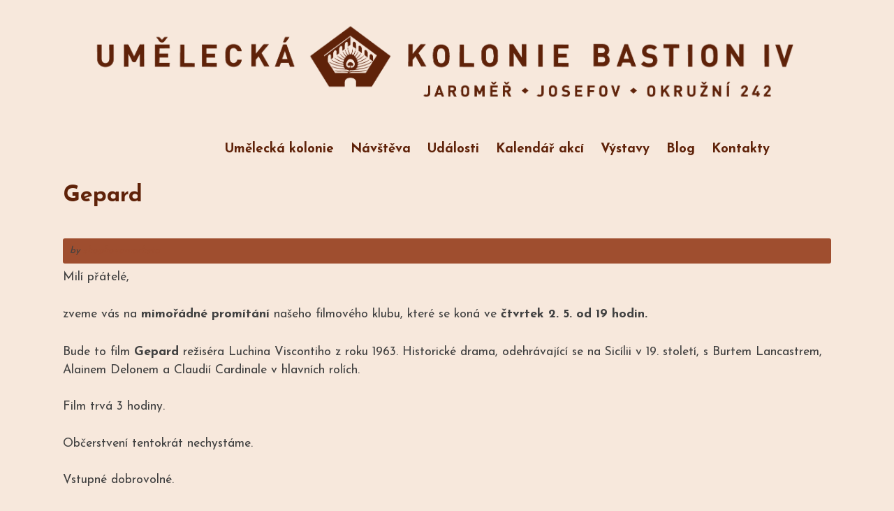

--- FILE ---
content_type: text/html; charset=UTF-8
request_url: https://umeleckakoloniejosefov.cz/index.php/2024/05/01/gepard/
body_size: 10436
content:
<!DOCTYPE html>
<html lang="cs"> 
<head>
<meta charset="UTF-8">
<meta name="viewport" content="width=device-width, initial-scale=1">
<title>Gepard | Umělecká kolonie Bastion IV Josefov</title>
<link rel="profile" href="http://gmpg.org/xfn/11">
<link rel="pingback" href="https://umeleckakoloniejosefov.cz/xmlrpc.php">

	<link rel="shortcut icon" href="https://umeleckakoloniejosefov.cz/wp-content/uploads/2024/01/logo-bastion.png" />

 
<meta name='robots' content='max-image-preview:large' />
<link rel='dns-prefetch' href='//netdna.bootstrapcdn.com' />
<link rel='dns-prefetch' href='//fonts.googleapis.com' />
<link rel='dns-prefetch' href='//use.fontawesome.com' />
<link rel="alternate" type="application/rss+xml" title="Umělecká kolonie Bastion IV Josefov &raquo; RSS zdroj" href="https://umeleckakoloniejosefov.cz/index.php/feed/" />
<link rel="alternate" type="application/rss+xml" title="Umělecká kolonie Bastion IV Josefov &raquo; RSS komentářů" href="https://umeleckakoloniejosefov.cz/index.php/comments/feed/" />
<link rel="alternate" title="oEmbed (JSON)" type="application/json+oembed" href="https://umeleckakoloniejosefov.cz/index.php/wp-json/oembed/1.0/embed?url=https%3A%2F%2Fumeleckakoloniejosefov.cz%2Findex.php%2F2024%2F05%2F01%2Fgepard%2F" />
<link rel="alternate" title="oEmbed (XML)" type="text/xml+oembed" href="https://umeleckakoloniejosefov.cz/index.php/wp-json/oembed/1.0/embed?url=https%3A%2F%2Fumeleckakoloniejosefov.cz%2Findex.php%2F2024%2F05%2F01%2Fgepard%2F&#038;format=xml" />
		<style id="content-control-block-styles">
			@media (max-width: 640px) {
	.cc-hide-on-mobile {
		display: none !important;
	}
}
@media (min-width: 641px) and (max-width: 920px) {
	.cc-hide-on-tablet {
		display: none !important;
	}
}
@media (min-width: 921px) and (max-width: 1440px) {
	.cc-hide-on-desktop {
		display: none !important;
	}
}		</style>
		<style id='wp-img-auto-sizes-contain-inline-css' type='text/css'>
img:is([sizes=auto i],[sizes^="auto," i]){contain-intrinsic-size:3000px 1500px}
/*# sourceURL=wp-img-auto-sizes-contain-inline-css */
</style>
<style id='wp-emoji-styles-inline-css' type='text/css'>

	img.wp-smiley, img.emoji {
		display: inline !important;
		border: none !important;
		box-shadow: none !important;
		height: 1em !important;
		width: 1em !important;
		margin: 0 0.07em !important;
		vertical-align: -0.1em !important;
		background: none !important;
		padding: 0 !important;
	}
/*# sourceURL=wp-emoji-styles-inline-css */
</style>
<link rel='stylesheet' id='wp-block-library-css' href='https://umeleckakoloniejosefov.cz/wp-includes/css/dist/block-library/style.min.css?ver=6.9' type='text/css' media='all' />
<style id='wp-block-image-inline-css' type='text/css'>
.wp-block-image>a,.wp-block-image>figure>a{display:inline-block}.wp-block-image img{box-sizing:border-box;height:auto;max-width:100%;vertical-align:bottom}@media not (prefers-reduced-motion){.wp-block-image img.hide{visibility:hidden}.wp-block-image img.show{animation:show-content-image .4s}}.wp-block-image[style*=border-radius] img,.wp-block-image[style*=border-radius]>a{border-radius:inherit}.wp-block-image.has-custom-border img{box-sizing:border-box}.wp-block-image.aligncenter{text-align:center}.wp-block-image.alignfull>a,.wp-block-image.alignwide>a{width:100%}.wp-block-image.alignfull img,.wp-block-image.alignwide img{height:auto;width:100%}.wp-block-image .aligncenter,.wp-block-image .alignleft,.wp-block-image .alignright,.wp-block-image.aligncenter,.wp-block-image.alignleft,.wp-block-image.alignright{display:table}.wp-block-image .aligncenter>figcaption,.wp-block-image .alignleft>figcaption,.wp-block-image .alignright>figcaption,.wp-block-image.aligncenter>figcaption,.wp-block-image.alignleft>figcaption,.wp-block-image.alignright>figcaption{caption-side:bottom;display:table-caption}.wp-block-image .alignleft{float:left;margin:.5em 1em .5em 0}.wp-block-image .alignright{float:right;margin:.5em 0 .5em 1em}.wp-block-image .aligncenter{margin-left:auto;margin-right:auto}.wp-block-image :where(figcaption){margin-bottom:1em;margin-top:.5em}.wp-block-image.is-style-circle-mask img{border-radius:9999px}@supports ((-webkit-mask-image:none) or (mask-image:none)) or (-webkit-mask-image:none){.wp-block-image.is-style-circle-mask img{border-radius:0;-webkit-mask-image:url('data:image/svg+xml;utf8,<svg viewBox="0 0 100 100" xmlns="http://www.w3.org/2000/svg"><circle cx="50" cy="50" r="50"/></svg>');mask-image:url('data:image/svg+xml;utf8,<svg viewBox="0 0 100 100" xmlns="http://www.w3.org/2000/svg"><circle cx="50" cy="50" r="50"/></svg>');mask-mode:alpha;-webkit-mask-position:center;mask-position:center;-webkit-mask-repeat:no-repeat;mask-repeat:no-repeat;-webkit-mask-size:contain;mask-size:contain}}:root :where(.wp-block-image.is-style-rounded img,.wp-block-image .is-style-rounded img){border-radius:9999px}.wp-block-image figure{margin:0}.wp-lightbox-container{display:flex;flex-direction:column;position:relative}.wp-lightbox-container img{cursor:zoom-in}.wp-lightbox-container img:hover+button{opacity:1}.wp-lightbox-container button{align-items:center;backdrop-filter:blur(16px) saturate(180%);background-color:#5a5a5a40;border:none;border-radius:4px;cursor:zoom-in;display:flex;height:20px;justify-content:center;opacity:0;padding:0;position:absolute;right:16px;text-align:center;top:16px;width:20px;z-index:100}@media not (prefers-reduced-motion){.wp-lightbox-container button{transition:opacity .2s ease}}.wp-lightbox-container button:focus-visible{outline:3px auto #5a5a5a40;outline:3px auto -webkit-focus-ring-color;outline-offset:3px}.wp-lightbox-container button:hover{cursor:pointer;opacity:1}.wp-lightbox-container button:focus{opacity:1}.wp-lightbox-container button:focus,.wp-lightbox-container button:hover,.wp-lightbox-container button:not(:hover):not(:active):not(.has-background){background-color:#5a5a5a40;border:none}.wp-lightbox-overlay{box-sizing:border-box;cursor:zoom-out;height:100vh;left:0;overflow:hidden;position:fixed;top:0;visibility:hidden;width:100%;z-index:100000}.wp-lightbox-overlay .close-button{align-items:center;cursor:pointer;display:flex;justify-content:center;min-height:40px;min-width:40px;padding:0;position:absolute;right:calc(env(safe-area-inset-right) + 16px);top:calc(env(safe-area-inset-top) + 16px);z-index:5000000}.wp-lightbox-overlay .close-button:focus,.wp-lightbox-overlay .close-button:hover,.wp-lightbox-overlay .close-button:not(:hover):not(:active):not(.has-background){background:none;border:none}.wp-lightbox-overlay .lightbox-image-container{height:var(--wp--lightbox-container-height);left:50%;overflow:hidden;position:absolute;top:50%;transform:translate(-50%,-50%);transform-origin:top left;width:var(--wp--lightbox-container-width);z-index:9999999999}.wp-lightbox-overlay .wp-block-image{align-items:center;box-sizing:border-box;display:flex;height:100%;justify-content:center;margin:0;position:relative;transform-origin:0 0;width:100%;z-index:3000000}.wp-lightbox-overlay .wp-block-image img{height:var(--wp--lightbox-image-height);min-height:var(--wp--lightbox-image-height);min-width:var(--wp--lightbox-image-width);width:var(--wp--lightbox-image-width)}.wp-lightbox-overlay .wp-block-image figcaption{display:none}.wp-lightbox-overlay button{background:none;border:none}.wp-lightbox-overlay .scrim{background-color:#fff;height:100%;opacity:.9;position:absolute;width:100%;z-index:2000000}.wp-lightbox-overlay.active{visibility:visible}@media not (prefers-reduced-motion){.wp-lightbox-overlay.active{animation:turn-on-visibility .25s both}.wp-lightbox-overlay.active img{animation:turn-on-visibility .35s both}.wp-lightbox-overlay.show-closing-animation:not(.active){animation:turn-off-visibility .35s both}.wp-lightbox-overlay.show-closing-animation:not(.active) img{animation:turn-off-visibility .25s both}.wp-lightbox-overlay.zoom.active{animation:none;opacity:1;visibility:visible}.wp-lightbox-overlay.zoom.active .lightbox-image-container{animation:lightbox-zoom-in .4s}.wp-lightbox-overlay.zoom.active .lightbox-image-container img{animation:none}.wp-lightbox-overlay.zoom.active .scrim{animation:turn-on-visibility .4s forwards}.wp-lightbox-overlay.zoom.show-closing-animation:not(.active){animation:none}.wp-lightbox-overlay.zoom.show-closing-animation:not(.active) .lightbox-image-container{animation:lightbox-zoom-out .4s}.wp-lightbox-overlay.zoom.show-closing-animation:not(.active) .lightbox-image-container img{animation:none}.wp-lightbox-overlay.zoom.show-closing-animation:not(.active) .scrim{animation:turn-off-visibility .4s forwards}}@keyframes show-content-image{0%{visibility:hidden}99%{visibility:hidden}to{visibility:visible}}@keyframes turn-on-visibility{0%{opacity:0}to{opacity:1}}@keyframes turn-off-visibility{0%{opacity:1;visibility:visible}99%{opacity:0;visibility:visible}to{opacity:0;visibility:hidden}}@keyframes lightbox-zoom-in{0%{transform:translate(calc((-100vw + var(--wp--lightbox-scrollbar-width))/2 + var(--wp--lightbox-initial-left-position)),calc(-50vh + var(--wp--lightbox-initial-top-position))) scale(var(--wp--lightbox-scale))}to{transform:translate(-50%,-50%) scale(1)}}@keyframes lightbox-zoom-out{0%{transform:translate(-50%,-50%) scale(1);visibility:visible}99%{visibility:visible}to{transform:translate(calc((-100vw + var(--wp--lightbox-scrollbar-width))/2 + var(--wp--lightbox-initial-left-position)),calc(-50vh + var(--wp--lightbox-initial-top-position))) scale(var(--wp--lightbox-scale));visibility:hidden}}
/*# sourceURL=https://umeleckakoloniejosefov.cz/wp-includes/blocks/image/style.min.css */
</style>
<style id='wp-block-paragraph-inline-css' type='text/css'>
.is-small-text{font-size:.875em}.is-regular-text{font-size:1em}.is-large-text{font-size:2.25em}.is-larger-text{font-size:3em}.has-drop-cap:not(:focus):first-letter{float:left;font-size:8.4em;font-style:normal;font-weight:100;line-height:.68;margin:.05em .1em 0 0;text-transform:uppercase}body.rtl .has-drop-cap:not(:focus):first-letter{float:none;margin-left:.1em}p.has-drop-cap.has-background{overflow:hidden}:root :where(p.has-background){padding:1.25em 2.375em}:where(p.has-text-color:not(.has-link-color)) a{color:inherit}p.has-text-align-left[style*="writing-mode:vertical-lr"],p.has-text-align-right[style*="writing-mode:vertical-rl"]{rotate:180deg}
/*# sourceURL=https://umeleckakoloniejosefov.cz/wp-includes/blocks/paragraph/style.min.css */
</style>
<style id='global-styles-inline-css' type='text/css'>
:root{--wp--preset--aspect-ratio--square: 1;--wp--preset--aspect-ratio--4-3: 4/3;--wp--preset--aspect-ratio--3-4: 3/4;--wp--preset--aspect-ratio--3-2: 3/2;--wp--preset--aspect-ratio--2-3: 2/3;--wp--preset--aspect-ratio--16-9: 16/9;--wp--preset--aspect-ratio--9-16: 9/16;--wp--preset--color--black: #000000;--wp--preset--color--cyan-bluish-gray: #abb8c3;--wp--preset--color--white: #ffffff;--wp--preset--color--pale-pink: #f78da7;--wp--preset--color--vivid-red: #cf2e2e;--wp--preset--color--luminous-vivid-orange: #ff6900;--wp--preset--color--luminous-vivid-amber: #fcb900;--wp--preset--color--light-green-cyan: #7bdcb5;--wp--preset--color--vivid-green-cyan: #00d084;--wp--preset--color--pale-cyan-blue: #8ed1fc;--wp--preset--color--vivid-cyan-blue: #0693e3;--wp--preset--color--vivid-purple: #9b51e0;--wp--preset--gradient--vivid-cyan-blue-to-vivid-purple: linear-gradient(135deg,rgb(6,147,227) 0%,rgb(155,81,224) 100%);--wp--preset--gradient--light-green-cyan-to-vivid-green-cyan: linear-gradient(135deg,rgb(122,220,180) 0%,rgb(0,208,130) 100%);--wp--preset--gradient--luminous-vivid-amber-to-luminous-vivid-orange: linear-gradient(135deg,rgb(252,185,0) 0%,rgb(255,105,0) 100%);--wp--preset--gradient--luminous-vivid-orange-to-vivid-red: linear-gradient(135deg,rgb(255,105,0) 0%,rgb(207,46,46) 100%);--wp--preset--gradient--very-light-gray-to-cyan-bluish-gray: linear-gradient(135deg,rgb(238,238,238) 0%,rgb(169,184,195) 100%);--wp--preset--gradient--cool-to-warm-spectrum: linear-gradient(135deg,rgb(74,234,220) 0%,rgb(151,120,209) 20%,rgb(207,42,186) 40%,rgb(238,44,130) 60%,rgb(251,105,98) 80%,rgb(254,248,76) 100%);--wp--preset--gradient--blush-light-purple: linear-gradient(135deg,rgb(255,206,236) 0%,rgb(152,150,240) 100%);--wp--preset--gradient--blush-bordeaux: linear-gradient(135deg,rgb(254,205,165) 0%,rgb(254,45,45) 50%,rgb(107,0,62) 100%);--wp--preset--gradient--luminous-dusk: linear-gradient(135deg,rgb(255,203,112) 0%,rgb(199,81,192) 50%,rgb(65,88,208) 100%);--wp--preset--gradient--pale-ocean: linear-gradient(135deg,rgb(255,245,203) 0%,rgb(182,227,212) 50%,rgb(51,167,181) 100%);--wp--preset--gradient--electric-grass: linear-gradient(135deg,rgb(202,248,128) 0%,rgb(113,206,126) 100%);--wp--preset--gradient--midnight: linear-gradient(135deg,rgb(2,3,129) 0%,rgb(40,116,252) 100%);--wp--preset--font-size--small: 13px;--wp--preset--font-size--medium: 20px;--wp--preset--font-size--large: 36px;--wp--preset--font-size--x-large: 42px;--wp--preset--spacing--20: 0.44rem;--wp--preset--spacing--30: 0.67rem;--wp--preset--spacing--40: 1rem;--wp--preset--spacing--50: 1.5rem;--wp--preset--spacing--60: 2.25rem;--wp--preset--spacing--70: 3.38rem;--wp--preset--spacing--80: 5.06rem;--wp--preset--shadow--natural: 6px 6px 9px rgba(0, 0, 0, 0.2);--wp--preset--shadow--deep: 12px 12px 50px rgba(0, 0, 0, 0.4);--wp--preset--shadow--sharp: 6px 6px 0px rgba(0, 0, 0, 0.2);--wp--preset--shadow--outlined: 6px 6px 0px -3px rgb(255, 255, 255), 6px 6px rgb(0, 0, 0);--wp--preset--shadow--crisp: 6px 6px 0px rgb(0, 0, 0);}:where(.is-layout-flex){gap: 0.5em;}:where(.is-layout-grid){gap: 0.5em;}body .is-layout-flex{display: flex;}.is-layout-flex{flex-wrap: wrap;align-items: center;}.is-layout-flex > :is(*, div){margin: 0;}body .is-layout-grid{display: grid;}.is-layout-grid > :is(*, div){margin: 0;}:where(.wp-block-columns.is-layout-flex){gap: 2em;}:where(.wp-block-columns.is-layout-grid){gap: 2em;}:where(.wp-block-post-template.is-layout-flex){gap: 1.25em;}:where(.wp-block-post-template.is-layout-grid){gap: 1.25em;}.has-black-color{color: var(--wp--preset--color--black) !important;}.has-cyan-bluish-gray-color{color: var(--wp--preset--color--cyan-bluish-gray) !important;}.has-white-color{color: var(--wp--preset--color--white) !important;}.has-pale-pink-color{color: var(--wp--preset--color--pale-pink) !important;}.has-vivid-red-color{color: var(--wp--preset--color--vivid-red) !important;}.has-luminous-vivid-orange-color{color: var(--wp--preset--color--luminous-vivid-orange) !important;}.has-luminous-vivid-amber-color{color: var(--wp--preset--color--luminous-vivid-amber) !important;}.has-light-green-cyan-color{color: var(--wp--preset--color--light-green-cyan) !important;}.has-vivid-green-cyan-color{color: var(--wp--preset--color--vivid-green-cyan) !important;}.has-pale-cyan-blue-color{color: var(--wp--preset--color--pale-cyan-blue) !important;}.has-vivid-cyan-blue-color{color: var(--wp--preset--color--vivid-cyan-blue) !important;}.has-vivid-purple-color{color: var(--wp--preset--color--vivid-purple) !important;}.has-black-background-color{background-color: var(--wp--preset--color--black) !important;}.has-cyan-bluish-gray-background-color{background-color: var(--wp--preset--color--cyan-bluish-gray) !important;}.has-white-background-color{background-color: var(--wp--preset--color--white) !important;}.has-pale-pink-background-color{background-color: var(--wp--preset--color--pale-pink) !important;}.has-vivid-red-background-color{background-color: var(--wp--preset--color--vivid-red) !important;}.has-luminous-vivid-orange-background-color{background-color: var(--wp--preset--color--luminous-vivid-orange) !important;}.has-luminous-vivid-amber-background-color{background-color: var(--wp--preset--color--luminous-vivid-amber) !important;}.has-light-green-cyan-background-color{background-color: var(--wp--preset--color--light-green-cyan) !important;}.has-vivid-green-cyan-background-color{background-color: var(--wp--preset--color--vivid-green-cyan) !important;}.has-pale-cyan-blue-background-color{background-color: var(--wp--preset--color--pale-cyan-blue) !important;}.has-vivid-cyan-blue-background-color{background-color: var(--wp--preset--color--vivid-cyan-blue) !important;}.has-vivid-purple-background-color{background-color: var(--wp--preset--color--vivid-purple) !important;}.has-black-border-color{border-color: var(--wp--preset--color--black) !important;}.has-cyan-bluish-gray-border-color{border-color: var(--wp--preset--color--cyan-bluish-gray) !important;}.has-white-border-color{border-color: var(--wp--preset--color--white) !important;}.has-pale-pink-border-color{border-color: var(--wp--preset--color--pale-pink) !important;}.has-vivid-red-border-color{border-color: var(--wp--preset--color--vivid-red) !important;}.has-luminous-vivid-orange-border-color{border-color: var(--wp--preset--color--luminous-vivid-orange) !important;}.has-luminous-vivid-amber-border-color{border-color: var(--wp--preset--color--luminous-vivid-amber) !important;}.has-light-green-cyan-border-color{border-color: var(--wp--preset--color--light-green-cyan) !important;}.has-vivid-green-cyan-border-color{border-color: var(--wp--preset--color--vivid-green-cyan) !important;}.has-pale-cyan-blue-border-color{border-color: var(--wp--preset--color--pale-cyan-blue) !important;}.has-vivid-cyan-blue-border-color{border-color: var(--wp--preset--color--vivid-cyan-blue) !important;}.has-vivid-purple-border-color{border-color: var(--wp--preset--color--vivid-purple) !important;}.has-vivid-cyan-blue-to-vivid-purple-gradient-background{background: var(--wp--preset--gradient--vivid-cyan-blue-to-vivid-purple) !important;}.has-light-green-cyan-to-vivid-green-cyan-gradient-background{background: var(--wp--preset--gradient--light-green-cyan-to-vivid-green-cyan) !important;}.has-luminous-vivid-amber-to-luminous-vivid-orange-gradient-background{background: var(--wp--preset--gradient--luminous-vivid-amber-to-luminous-vivid-orange) !important;}.has-luminous-vivid-orange-to-vivid-red-gradient-background{background: var(--wp--preset--gradient--luminous-vivid-orange-to-vivid-red) !important;}.has-very-light-gray-to-cyan-bluish-gray-gradient-background{background: var(--wp--preset--gradient--very-light-gray-to-cyan-bluish-gray) !important;}.has-cool-to-warm-spectrum-gradient-background{background: var(--wp--preset--gradient--cool-to-warm-spectrum) !important;}.has-blush-light-purple-gradient-background{background: var(--wp--preset--gradient--blush-light-purple) !important;}.has-blush-bordeaux-gradient-background{background: var(--wp--preset--gradient--blush-bordeaux) !important;}.has-luminous-dusk-gradient-background{background: var(--wp--preset--gradient--luminous-dusk) !important;}.has-pale-ocean-gradient-background{background: var(--wp--preset--gradient--pale-ocean) !important;}.has-electric-grass-gradient-background{background: var(--wp--preset--gradient--electric-grass) !important;}.has-midnight-gradient-background{background: var(--wp--preset--gradient--midnight) !important;}.has-small-font-size{font-size: var(--wp--preset--font-size--small) !important;}.has-medium-font-size{font-size: var(--wp--preset--font-size--medium) !important;}.has-large-font-size{font-size: var(--wp--preset--font-size--large) !important;}.has-x-large-font-size{font-size: var(--wp--preset--font-size--x-large) !important;}
/*# sourceURL=global-styles-inline-css */
</style>

<style id='classic-theme-styles-inline-css' type='text/css'>
/*! This file is auto-generated */
.wp-block-button__link{color:#fff;background-color:#32373c;border-radius:9999px;box-shadow:none;text-decoration:none;padding:calc(.667em + 2px) calc(1.333em + 2px);font-size:1.125em}.wp-block-file__button{background:#32373c;color:#fff;text-decoration:none}
/*# sourceURL=/wp-includes/css/classic-themes.min.css */
</style>
<link rel='stylesheet' id='content-control-block-styles-css' href='https://umeleckakoloniejosefov.cz/wp-content/plugins/content-control/dist/style-block-editor.css?ver=2.6.5' type='text/css' media='all' />
<style id='font-awesome-svg-styles-default-inline-css' type='text/css'>
.svg-inline--fa {
  display: inline-block;
  height: 1em;
  overflow: visible;
  vertical-align: -.125em;
}
/*# sourceURL=font-awesome-svg-styles-default-inline-css */
</style>
<link rel='stylesheet' id='font-awesome-svg-styles-css' href='https://umeleckakoloniejosefov.cz/wp-content/uploads/font-awesome/v6.5.1/css/svg-with-js.css' type='text/css' media='all' />
<style id='font-awesome-svg-styles-inline-css' type='text/css'>
   .wp-block-font-awesome-icon svg::before,
   .wp-rich-text-font-awesome-icon svg::before {content: unset;}
/*# sourceURL=font-awesome-svg-styles-inline-css */
</style>
<link rel='stylesheet' id='business-font-awesome-css' href='//netdna.bootstrapcdn.com/font-awesome/4.7.0/css/font-awesome.min.css?ver=4.7.0' type='text/css' media='all' />
<link rel='stylesheet' id='business-style-css' href='https://umeleckakoloniejosefov.cz/wp-content/themes/business/style.css?ver=6.9' type='text/css' media='all' />
<style id='business-style-inline-css' type='text/css'>
h1, h2, h3, h4, h5, h6 { font-family: Josefin Sans; }
body, button, input, select, textarea { font-family: Josefin Sans; }

/*# sourceURL=business-style-inline-css */
</style>
<link rel='stylesheet' id='business-headings-fonts-css' href='//fonts.googleapis.com/css?family=Josefin+Sans%3A400%2C300%2C600%2C700&#038;ver=6.9' type='text/css' media='all' />
<link rel='stylesheet' id='business-body-fonts-css' href='//fonts.googleapis.com/css?family=Josefin+Sans%3A400%2C300%2C600%2C700&#038;ver=6.9' type='text/css' media='all' />
<link rel='stylesheet' id='business-sidr-component-css' href='https://umeleckakoloniejosefov.cz/wp-content/themes/business/css/component.css?ver=6.9' type='text/css' media='all' />
<link rel='stylesheet' id='font-awesome-official-css' href='https://use.fontawesome.com/releases/v6.5.1/css/all.css' type='text/css' media='all' integrity="sha384-t1nt8BQoYMLFN5p42tRAtuAAFQaCQODekUVeKKZrEnEyp4H2R0RHFz0KWpmj7i8g" crossorigin="anonymous" />
<link rel='stylesheet' id='font-awesome-official-v4shim-css' href='https://use.fontawesome.com/releases/v6.5.1/css/v4-shims.css' type='text/css' media='all' integrity="sha384-5Jfdy0XO8+vjCRofsSnGmxGSYjLfsjjTOABKxVr8BkfvlaAm14bIJc7Jcjfq/xQI" crossorigin="anonymous" />
<link rel='stylesheet' id='googleFonts-css' href='//fonts.googleapis.com/css?family=Open+Sans%3A400italic%2C400%2C300%2C600&#038;ver=6.9' type='text/css' media='all' />
<script type="text/javascript" src="https://umeleckakoloniejosefov.cz/wp-content/themes/business/js/modernizr.custom.js?ver=6.9" id="business-modernizr-js"></script>
<script type="text/javascript" src="https://umeleckakoloniejosefov.cz/wp-includes/js/jquery/jquery.min.js?ver=3.7.1" id="jquery-core-js"></script>
<script type="text/javascript" src="https://umeleckakoloniejosefov.cz/wp-includes/js/jquery/jquery-migrate.min.js?ver=3.4.1" id="jquery-migrate-js"></script>
<script type="text/javascript" src="https://umeleckakoloniejosefov.cz/wp-content/themes/business/js/jquery.sequence-min.js?ver=6.9" id="business-slider-js"></script>
<link rel="https://api.w.org/" href="https://umeleckakoloniejosefov.cz/index.php/wp-json/" /><link rel="alternate" title="JSON" type="application/json" href="https://umeleckakoloniejosefov.cz/index.php/wp-json/wp/v2/posts/746" /><link rel="EditURI" type="application/rsd+xml" title="RSD" href="https://umeleckakoloniejosefov.cz/xmlrpc.php?rsd" />
<meta name="generator" content="WordPress 6.9" />
<link rel="canonical" href="https://umeleckakoloniejosefov.cz/index.php/2024/05/01/gepard/" />
<link rel='shortlink' href='https://umeleckakoloniejosefov.cz/?p=746' />
<!--[if lt IE 9]>
<script src="https://umeleckakoloniejosefov.cz/wp-content/themes/business/js/html5shiv.js"></script>
<![endif]-->
	<!-- business customizer CSS -->
	<style>
		body {
			border-color: ;
		}
		a {
			color: ;
		}
		
		a:hover {
			color: ;  
		}
		
		#sequence .slide-arrow { background: ; } 
		.main-navigation .current_page_item a, .main-navigation .current-menu-item a, .main-navigation li:hover > a, a:focus, a:active { color:  !important; }
		.services .fa, .social-media-icons .fa  { color: ; }  
		.entry-header { background: ; }
		.home-entry-title:after, .member-entry-title:after, .works-entry-title:after, .client-entry-title:after { border-color: ; } 
		.main-navigation ul ul li, blockquote { border-color: ; }
		button, input[type="button"], input[type="reset"], input[type="submit"] { background: ; border-color: ; }  
		
		.home-blog .entry-footer:hover, button:hover, input[type="button"]:hover, input[type="reset"]:hover, input[type="submit"]:hover { border-color: ; background: ; }  
		  
	</style>
<link href="//maxcdn.bootstrapcdn.com/font-awesome/4.2.0/css/font-awesome.min.css"  rel="stylesheet"><style type="text/css" id="custom-background-css">
body.custom-background { background-color: #f7e8dc; }
</style>
	</head>

<body class="wp-singular post-template-default single single-post postid-746 single-format-standard custom-background wp-theme-business user-registration-page group-blog" class="no-js">

	<div id="page" class="hfeed site">
		<a class="skip-link screen-reader-text" href="#content">Skip to content</a>

		<header id="masthead" class="site-header" role="banner">
    		<div class="grid grid-pad head-overflow">
				
                <div class="site-branding col-3-12 mobile-col-2-3">
        			
					  
    				<div class="site-logo"> 
       					<a href='https://umeleckakoloniejosefov.cz/' title='Umělecká kolonie Bastion IV Josefov' rel='home'><img src='https://umeleckakoloniejosefov.cz/wp-content/uploads/2024/02/logo-hp-barva.png'  alt='Umělecká kolonie Bastion IV Josefov'></a> 
    				</div>
					 
			
            	</div><!-- site-branding --> 

				<div class="col-9-12 mobile-col-1-3"> 	
                    <nav id="site-navigation" class="main-navigation" role="navigation">
						<a id="showLeft" class="mobileNav push-right"><i class="fa fa-bars"></i></a>
            			<div id="main-nav"><div class="menu-hlavni-menu-container"><ul id="menu-hlavni-menu" class="menu"><li id="menu-item-68" class="menu-item menu-item-type-post_type menu-item-object-page menu-item-has-children menu-item-68"><a href="https://umeleckakoloniejosefov.cz/index.php/umelecka-kolonie/">Umělecká kolonie</a>
<ul class="sub-menu">
	<li id="menu-item-89" class="menu-item menu-item-type-post_type menu-item-object-page menu-item-89"><a href="https://umeleckakoloniejosefov.cz/index.php/umelecka-kolonie/umelci/">Umělci a Ateliéry</a></li>
	<li id="menu-item-91" class="menu-item menu-item-type-post_type menu-item-object-page menu-item-91"><a href="https://umeleckakoloniejosefov.cz/index.php/umelecka-kolonie/ostatni-prostory/">Ostatní prostory</a></li>
</ul>
</li>
<li id="menu-item-247" class="menu-item menu-item-type-custom menu-item-object-custom menu-item-247"><a href="https://umeleckakoloniejosefov.cz/index.php/navsteva-bastionu-prohlidkovy-okruh/">Návštěva</a></li>
<li id="menu-item-60" class="menu-item menu-item-type-post_type menu-item-object-page current_page_parent menu-item-has-children menu-item-60"><a href="https://umeleckakoloniejosefov.cz/index.php/aktuality/">Události</a>
<ul class="sub-menu">
	<li id="menu-item-145" class="menu-item menu-item-type-taxonomy menu-item-object-category menu-item-145"><a href="https://umeleckakoloniejosefov.cz/index.php/category/nezarazene/pravidelne-udalosti/">Pravidelné sešlosti</a></li>
	<li id="menu-item-132" class="menu-item menu-item-type-taxonomy menu-item-object-category menu-item-132"><a href="https://umeleckakoloniejosefov.cz/index.php/category/nezarazene/vystavy/">Výstavy a vernisáže</a></li>
	<li id="menu-item-143" class="menu-item menu-item-type-taxonomy menu-item-object-category current-post-ancestor current-menu-parent current-post-parent menu-item-143"><a href="https://umeleckakoloniejosefov.cz/index.php/category/nezarazene/divadla/">Divadlo a film</a></li>
	<li id="menu-item-146" class="menu-item menu-item-type-taxonomy menu-item-object-category menu-item-146"><a href="https://umeleckakoloniejosefov.cz/index.php/category/nezarazene/hudba_a_literatura/">Hudba a literatura</a></li>
	<li id="menu-item-435" class="menu-item menu-item-type-taxonomy menu-item-object-category menu-item-435"><a href="https://umeleckakoloniejosefov.cz/index.php/category/nezarazene/umelecka-remesla/">Umělecká řemesla</a></li>
	<li id="menu-item-436" class="menu-item menu-item-type-taxonomy menu-item-object-category menu-item-436"><a href="https://umeleckakoloniejosefov.cz/index.php/category/nezarazene/ostatni/">Ostatní</a></li>
</ul>
</li>
<li id="menu-item-61" class="menu-item menu-item-type-post_type menu-item-object-page menu-item-61"><a href="https://umeleckakoloniejosefov.cz/index.php/kalendar-akci/">Kalendář akcí</a></li>
<li id="menu-item-248" class="menu-item menu-item-type-taxonomy menu-item-object-category menu-item-248"><a href="https://umeleckakoloniejosefov.cz/index.php/category/nezarazene/vystavy/">Výstavy</a></li>
<li id="menu-item-513" class="menu-item menu-item-type-taxonomy menu-item-object-category menu-item-513"><a href="https://umeleckakoloniejosefov.cz/index.php/category/nezarazene/blog/">Blog</a></li>
<li id="menu-item-62" class="menu-item menu-item-type-post_type menu-item-object-page menu-item-62"><a href="https://umeleckakoloniejosefov.cz/index.php/zkusebni-stranka/">Kontakty</a></li>
</ul></div></div>
					</nav><!-- #site-navigation -->       
                </div><!-- col-9-12 -->
    
    		</div><!-- grid -->
		</header><!-- #masthead -->
    
    	<nav class="cbp-spmenu cbp-spmenu-vertical cbp-spmenu-left" id="cbp-spmenu-s1">
			<h3>Menu</h3> 
			<div class="menu-hlavni-menu-container"><ul id="menu-hlavni-menu-1" class="menu"><li class="menu-item menu-item-type-post_type menu-item-object-page menu-item-has-children menu-item-68"><a href="https://umeleckakoloniejosefov.cz/index.php/umelecka-kolonie/">Umělecká kolonie</a>
<ul class="sub-menu">
	<li class="menu-item menu-item-type-post_type menu-item-object-page menu-item-89"><a href="https://umeleckakoloniejosefov.cz/index.php/umelecka-kolonie/umelci/">Umělci a Ateliéry</a></li>
	<li class="menu-item menu-item-type-post_type menu-item-object-page menu-item-91"><a href="https://umeleckakoloniejosefov.cz/index.php/umelecka-kolonie/ostatni-prostory/">Ostatní prostory</a></li>
</ul>
</li>
<li class="menu-item menu-item-type-custom menu-item-object-custom menu-item-247"><a href="https://umeleckakoloniejosefov.cz/index.php/navsteva-bastionu-prohlidkovy-okruh/">Návštěva</a></li>
<li class="menu-item menu-item-type-post_type menu-item-object-page current_page_parent menu-item-has-children menu-item-60"><a href="https://umeleckakoloniejosefov.cz/index.php/aktuality/">Události</a>
<ul class="sub-menu">
	<li class="menu-item menu-item-type-taxonomy menu-item-object-category menu-item-145"><a href="https://umeleckakoloniejosefov.cz/index.php/category/nezarazene/pravidelne-udalosti/">Pravidelné sešlosti</a></li>
	<li class="menu-item menu-item-type-taxonomy menu-item-object-category menu-item-132"><a href="https://umeleckakoloniejosefov.cz/index.php/category/nezarazene/vystavy/">Výstavy a vernisáže</a></li>
	<li class="menu-item menu-item-type-taxonomy menu-item-object-category current-post-ancestor current-menu-parent current-post-parent menu-item-143"><a href="https://umeleckakoloniejosefov.cz/index.php/category/nezarazene/divadla/">Divadlo a film</a></li>
	<li class="menu-item menu-item-type-taxonomy menu-item-object-category menu-item-146"><a href="https://umeleckakoloniejosefov.cz/index.php/category/nezarazene/hudba_a_literatura/">Hudba a literatura</a></li>
	<li class="menu-item menu-item-type-taxonomy menu-item-object-category menu-item-435"><a href="https://umeleckakoloniejosefov.cz/index.php/category/nezarazene/umelecka-remesla/">Umělecká řemesla</a></li>
	<li class="menu-item menu-item-type-taxonomy menu-item-object-category menu-item-436"><a href="https://umeleckakoloniejosefov.cz/index.php/category/nezarazene/ostatni/">Ostatní</a></li>
</ul>
</li>
<li class="menu-item menu-item-type-post_type menu-item-object-page menu-item-61"><a href="https://umeleckakoloniejosefov.cz/index.php/kalendar-akci/">Kalendář akcí</a></li>
<li class="menu-item menu-item-type-taxonomy menu-item-object-category menu-item-248"><a href="https://umeleckakoloniejosefov.cz/index.php/category/nezarazene/vystavy/">Výstavy</a></li>
<li class="menu-item menu-item-type-taxonomy menu-item-object-category menu-item-513"><a href="https://umeleckakoloniejosefov.cz/index.php/category/nezarazene/blog/">Blog</a></li>
<li class="menu-item menu-item-type-post_type menu-item-object-page menu-item-62"><a href="https://umeleckakoloniejosefov.cz/index.php/zkusebni-stranka/">Kontakty</a></li>
</ul></div>		</nav>

	<section id="content" class="site-content">


	<header class="entry-header">
 		<div class="grid grid-pad">   
    		
            <div class="col-1-1">
				<h1 class="entry-title">Gepard</h1>        	</div><!-- .col-1-1 -->
    	
        </div><!-- .grid -->
	</header><!-- .entry-header -->
    
	<div class="grid grid-pad">
    	
            		<div id="primary" class="content-area col-1-1">
    	 
        
			<main id="main" class="site-main" role="main">

				
	<article id="post-746" class="post-746 post type-post status-publish format-standard has-post-thumbnail hentry category-nezarazene category-divadla tag-film">

		<div class="entry-content">
    		<div class="entry-meta">
				<span class="posted-on"></span><span class="byline"> by <span class="author vcard"><a class="url fn n" href="https://umeleckakoloniejosefov.cz/index.php/author/skopkovamarketa/">skopkovamarketa</a></span></span>			</div><!-- .entry-meta -->

			
<p>Milí přátelé,</p>



<p>zveme vás na <strong>mimořádné promítání</strong> našeho filmového klubu, které se koná ve<strong> čtvrtek 2. 5. od 19 hodin.</strong></p>



<p>Bude to film&nbsp;<strong>Gepard</strong>&nbsp;režiséra Luchina Viscontiho z roku 1963. Historické drama, odehrávající se na Sicílii v 19. století, s Burtem Lancastrem, Alainem Delonem a Claudií Cardinale v hlavních rolích.</p>



<p>Film trvá 3 hodiny.</p>



<p>Občerstvení tentokrát nechystáme.</p>



<p>Vstupné dobrovolné.</p>



<p></p>



<figure class="wp-block-image size-full"><img fetchpriority="high" decoding="async" width="202" height="250" src="https://umeleckakoloniejosefov.cz/wp-content/uploads/2024/05/Gepard.jpeg" alt="" class="wp-image-747" /></figure>
					</div><!-- .entry-content -->

		<footer class="entry-footer">
			This entry was posted in <a href="https://umeleckakoloniejosefov.cz/index.php/category/nezarazene/" rel="category tag">Aktuální dění v Umělecké Kolonii</a>, <a href="https://umeleckakoloniejosefov.cz/index.php/category/nezarazene/divadla/" rel="category tag">Divadlo a film</a> and tagged <a href="https://umeleckakoloniejosefov.cz/index.php/tag/film/" rel="tag">film</a>. Bookmark the <a href="https://umeleckakoloniejosefov.cz/index.php/2024/05/01/gepard/" rel="bookmark">permalink</a>.
					</footer><!-- .entry-footer -->
	
    </article><!-- #post-## -->

					<nav class="navigation post-navigation" role="navigation">
		<h1 class="screen-reader-text">Post navigation</h1>
		<div class="nav-links">
			<div class="nav-previous"><a href="https://umeleckakoloniejosefov.cz/index.php/2024/04/20/ctenarsky-klub-3/" rel="prev"><span class="meta-nav">&larr;</span>&nbsp;Čtenářský klub</a></div><div class="nav-next"><a href="https://umeleckakoloniejosefov.cz/index.php/2024/05/17/kolemfest/" rel="next">Kolemfest&nbsp;<span class="meta-nav">&rarr;</span></a></div>		</div><!-- .nav-links -->
	</nav><!-- .navigation -->
	
				
				 

			</main><!-- #main -->
		</div><!-- #primary -->

	 
        
	</div><!-- grid --> 
	 
     
		 

	</section><!-- #content -->
    
	<footer id="colophon" class="site-footer" role="contentinfo"> 
    	<div class="grid grid-pad">
    		
			                <div class="col-1-4">
    				<aside id="block-22" class="widget widget_block widget_text">
<p><strong>Umělecká kolonie Bastion IV, z.s.<br></strong>Okružní 242 <br>551 02<br>Jaroměř-Josefov<br>Česká Republika</p>
</aside><aside id="block-32" class="widget widget_block widget_media_image"><div class="wp-block-image">
<figure class="alignleft size-full is-resized"><img loading="lazy" decoding="async" width="718" height="539" src="https://umeleckakoloniejosefov.cz/wp-content/uploads/2024/03/Bastion-logo-bila.png" alt="" class="wp-image-623" style="width:115px;height:auto" srcset="https://umeleckakoloniejosefov.cz/wp-content/uploads/2024/03/Bastion-logo-bila.png 718w, https://umeleckakoloniejosefov.cz/wp-content/uploads/2024/03/Bastion-logo-bila-300x225.png 300w, https://umeleckakoloniejosefov.cz/wp-content/uploads/2024/03/Bastion-logo-bila-500x375.png 500w, https://umeleckakoloniejosefov.cz/wp-content/uploads/2024/03/Bastion-logo-bila-400x300.png 400w" sizes="auto, (max-width: 718px) 100vw, 718px" /></figure>
</div></aside>                </div><!-- col-1-4 -->   
    		   
    		                <div class="col-1-4">
    				<aside id="block-29" class="widget widget_block widget_text">
<p>Telefonní kontakt:<br>Markéta Škopková – předsedkyně<br>+420 776 071 174<br>Petr Novák – místopředseda Společný email: bastioniv.josefov@gmail.com</p>
</aside>                </div><!-- col-1-4 -->    
    		 
    	  		
    		                <div class="col-1-4"> 
    				<aside id="block-34" class="widget widget_block"><p>[calendar id="624"]</p>
</aside>    
    			</div><!-- col-1-4 -->
			    		
    		                <div class="col-1-4">
    				<aside id="block-16" class="widget widget_block widget_media_image">
<figure class="wp-block-image size-full is-resized"><a href="https://www.jaromer-josefov.cz/" target="_blank" rel=" noreferrer noopener"><img loading="lazy" decoding="async" width="230" height="86" src="https://umeleckakoloniejosefov.cz/wp-content/uploads/2024/01/logo-jaromer.png" alt="" class="wp-image-81" style="width:136px;height:auto"/></a></figure>
</aside><aside id="block-15" class="widget widget_block widget_text">
<p>Činnost Umělecké kolonie je spolufinancována městem Jaroměř</p>
</aside><aside id="nav_menu-6" class="widget widget_nav_menu"><h5 class="widget-title">Uživatelské menu</h5><div class="menu-uzivatelske-menu-container"><ul id="menu-uzivatelske-menu" class="menu"><li id="menu-item-235" class="menu-item menu-item-type-post_type menu-item-object-page menu-item-235"><a href="https://umeleckakoloniejosefov.cz/index.php/informace-pro-cleny-kolonie/">Informace pro členy kolonie</a></li>
</ul></div></aside><aside id="block-37" class="widget widget_block widget_media_image">
<figure class="wp-block-image size-large"><a href="https://www.kudyznudy.cz/"><img loading="lazy" decoding="async" width="1024" height="226" src="https://umeleckakoloniejosefov.cz/wp-content/uploads/2024/05/Kudy-z-nudy-bile-1024x226.png" alt="" class="wp-image-764" srcset="https://umeleckakoloniejosefov.cz/wp-content/uploads/2024/05/Kudy-z-nudy-bile-1024x226.png 1024w, https://umeleckakoloniejosefov.cz/wp-content/uploads/2024/05/Kudy-z-nudy-bile-300x66.png 300w, https://umeleckakoloniejosefov.cz/wp-content/uploads/2024/05/Kudy-z-nudy-bile-768x169.png 768w, https://umeleckakoloniejosefov.cz/wp-content/uploads/2024/05/Kudy-z-nudy-bile-1536x339.png 1536w, https://umeleckakoloniejosefov.cz/wp-content/uploads/2024/05/Kudy-z-nudy-bile-2048x452.png 2048w" sizes="auto, (max-width: 1024px) 100vw, 1024px" /></a></figure>
</aside>  
    			</div><!-- col-1-4 --> 
			            
    	</div><!-- grid -->
        
    	<div class="grid grid-pad">
			<div class="site-info col-1-1"></span>
         		
                <div></div>
                     
			 	 
        			Umělecká kolonie  
				 
                     
			</div><!-- .site-info -->
    	</div><!-- grid -->
	
    </footer><!-- #colophon -->
    
	</div><!-- #page -->

<script type="speculationrules">
{"prefetch":[{"source":"document","where":{"and":[{"href_matches":"/*"},{"not":{"href_matches":["/wp-*.php","/wp-admin/*","/wp-content/uploads/*","/wp-content/*","/wp-content/plugins/*","/wp-content/themes/business/*","/*\\?(.+)"]}},{"not":{"selector_matches":"a[rel~=\"nofollow\"]"}},{"not":{"selector_matches":".no-prefetch, .no-prefetch a"}}]},"eagerness":"conservative"}]}
</script>
<script type="text/javascript" src="https://umeleckakoloniejosefov.cz/wp-content/themes/business/js/classie.js?ver=6.9" id="business-classie-js"></script>
<script type="text/javascript" src="https://umeleckakoloniejosefov.cz/wp-content/themes/business/js/navigation.js?ver=20120206" id="business-navigation-js"></script>
<script type="text/javascript" src="https://umeleckakoloniejosefov.cz/wp-content/themes/business/js/skip-link-focus-fix.js?ver=20130115" id="business-skip-link-focus-fix-js"></script>
<script type="text/javascript" src="https://umeleckakoloniejosefov.cz/wp-content/themes/business/js/codemirror.js?ver=6.9" id="business-codemirrorJS-js"></script>
<script type="text/javascript" src="https://umeleckakoloniejosefov.cz/wp-content/themes/business/js/css.js?ver=6.9" id="business-cssJS-js"></script>
<script type="text/javascript" src="https://umeleckakoloniejosefov.cz/wp-content/themes/business/js/jquery.placeholder.js?ver=6.9" id="business-placeholder-js"></script>
<script type="text/javascript" src="https://umeleckakoloniejosefov.cz/wp-content/themes/business/js/placeholdertext.js?ver=6.9" id="business-placeholdertext-js"></script>
<script type="text/javascript" src="https://umeleckakoloniejosefov.cz/wp-content/themes/business/js/business.scripts.js?ver=6.9" id="business-scripts-js"></script>
<script id="wp-emoji-settings" type="application/json">
{"baseUrl":"https://s.w.org/images/core/emoji/17.0.2/72x72/","ext":".png","svgUrl":"https://s.w.org/images/core/emoji/17.0.2/svg/","svgExt":".svg","source":{"concatemoji":"https://umeleckakoloniejosefov.cz/wp-includes/js/wp-emoji-release.min.js?ver=6.9"}}
</script>
<script type="module">
/* <![CDATA[ */
/*! This file is auto-generated */
const a=JSON.parse(document.getElementById("wp-emoji-settings").textContent),o=(window._wpemojiSettings=a,"wpEmojiSettingsSupports"),s=["flag","emoji"];function i(e){try{var t={supportTests:e,timestamp:(new Date).valueOf()};sessionStorage.setItem(o,JSON.stringify(t))}catch(e){}}function c(e,t,n){e.clearRect(0,0,e.canvas.width,e.canvas.height),e.fillText(t,0,0);t=new Uint32Array(e.getImageData(0,0,e.canvas.width,e.canvas.height).data);e.clearRect(0,0,e.canvas.width,e.canvas.height),e.fillText(n,0,0);const a=new Uint32Array(e.getImageData(0,0,e.canvas.width,e.canvas.height).data);return t.every((e,t)=>e===a[t])}function p(e,t){e.clearRect(0,0,e.canvas.width,e.canvas.height),e.fillText(t,0,0);var n=e.getImageData(16,16,1,1);for(let e=0;e<n.data.length;e++)if(0!==n.data[e])return!1;return!0}function u(e,t,n,a){switch(t){case"flag":return n(e,"\ud83c\udff3\ufe0f\u200d\u26a7\ufe0f","\ud83c\udff3\ufe0f\u200b\u26a7\ufe0f")?!1:!n(e,"\ud83c\udde8\ud83c\uddf6","\ud83c\udde8\u200b\ud83c\uddf6")&&!n(e,"\ud83c\udff4\udb40\udc67\udb40\udc62\udb40\udc65\udb40\udc6e\udb40\udc67\udb40\udc7f","\ud83c\udff4\u200b\udb40\udc67\u200b\udb40\udc62\u200b\udb40\udc65\u200b\udb40\udc6e\u200b\udb40\udc67\u200b\udb40\udc7f");case"emoji":return!a(e,"\ud83e\u1fac8")}return!1}function f(e,t,n,a){let r;const o=(r="undefined"!=typeof WorkerGlobalScope&&self instanceof WorkerGlobalScope?new OffscreenCanvas(300,150):document.createElement("canvas")).getContext("2d",{willReadFrequently:!0}),s=(o.textBaseline="top",o.font="600 32px Arial",{});return e.forEach(e=>{s[e]=t(o,e,n,a)}),s}function r(e){var t=document.createElement("script");t.src=e,t.defer=!0,document.head.appendChild(t)}a.supports={everything:!0,everythingExceptFlag:!0},new Promise(t=>{let n=function(){try{var e=JSON.parse(sessionStorage.getItem(o));if("object"==typeof e&&"number"==typeof e.timestamp&&(new Date).valueOf()<e.timestamp+604800&&"object"==typeof e.supportTests)return e.supportTests}catch(e){}return null}();if(!n){if("undefined"!=typeof Worker&&"undefined"!=typeof OffscreenCanvas&&"undefined"!=typeof URL&&URL.createObjectURL&&"undefined"!=typeof Blob)try{var e="postMessage("+f.toString()+"("+[JSON.stringify(s),u.toString(),c.toString(),p.toString()].join(",")+"));",a=new Blob([e],{type:"text/javascript"});const r=new Worker(URL.createObjectURL(a),{name:"wpTestEmojiSupports"});return void(r.onmessage=e=>{i(n=e.data),r.terminate(),t(n)})}catch(e){}i(n=f(s,u,c,p))}t(n)}).then(e=>{for(const n in e)a.supports[n]=e[n],a.supports.everything=a.supports.everything&&a.supports[n],"flag"!==n&&(a.supports.everythingExceptFlag=a.supports.everythingExceptFlag&&a.supports[n]);var t;a.supports.everythingExceptFlag=a.supports.everythingExceptFlag&&!a.supports.flag,a.supports.everything||((t=a.source||{}).concatemoji?r(t.concatemoji):t.wpemoji&&t.twemoji&&(r(t.twemoji),r(t.wpemoji)))});
//# sourceURL=https://umeleckakoloniejosefov.cz/wp-includes/js/wp-emoji-loader.min.js
/* ]]> */
</script>

</body>
</html>


--- FILE ---
content_type: text/css
request_url: https://umeleckakoloniejosefov.cz/wp-content/themes/business/style.css?ver=6.9
body_size: 7763
content:
/*
Theme Name: Business
Theme URI: http://modernthemes.net/demo/business
Author: Modern Themes
Author URI: http://modernthemes.net
Description: A theme for the modern business
Version: 1.27.7
License: GNU General Public License v2 or later
License URI: http://www.gnu.org/licenses/gpl-2.0.html
Text Domain: business
Domain Path: /languages/

This theme, like WordPress, is licensed under the GPL.
Use it to make something cool, have fun, and share what you've learned with others.

Business is built with Underscores http://underscores.me/, (C) 2012-2014 Automattic, Inc. and includes Simple Grid (https://github.com/ThisIsDallas/Simple-Grid) by ThisisDallas, Sequence (https://github.com/IanLunn/Sequence) by Ian Lunn, Custom Meta Boxes by WebDevStudios and Font Awesome (http://fortawesome.github.io/Font-Awesome/) by Dave Gandy. 

Business incorporates code from My Custom CSS Plugin by Salvatore Noschese - DarkWolf, 2013. 

Use Child Theme by FacetWP Copyright (c) 2016 Matt Gibbs (mgibbs189).
https://github.com/FacetWP/use-child-theme/

Resetting and rebuilding styles have been helped along thanks to the fine work of
Eric Meyer http://meyerweb.com/eric/tools/css/reset/index.html
along with Nicolas Gallagher and Jonathan Neal http://necolas.github.com/normalize.css/
and Blueprint http://www.blueprintcss.org/ 
*/

/*--------------------------------------------------------------
>>> TABLE OF CONTENTS:
----------------------------------------------------------------
1.0 - Reset
2.0 - Typography
3.0 - Elements
4.0 - Forms
5.0 - Navigation
	5.1 - Links
	5.2 - Menus
6.0 - Accessibility
7.0 - Alignments
8.0 - Clearings
9.0 - Widgets
10.0 - Content
	10.1 - Posts and pages
	10.2 - Asides
	10.3 - Comments
11.0 - Infinite scroll
12.0 - Media
	12.1 - Captions
	12.2 - Galleries
	12.3 - Slider
13.0 - Skeleton
14.0 - Media Queries
--------------------------------------------------------------*/

/*--------------------------------------------------------------
1.0 - Reset
--------------------------------------------------------------*/
html, body, div, span, applet, object, iframe, h1, h2, h3, h4, h5, h6, p,
	blockquote, pre, a, abbr, acronym, address, big, cite, code, del, dfn,
	em, font, ins, kbd, q, s, samp, small, strike, strong, sub, sup, tt,
	var, dl, dt, dd, ol, ul, li, fieldset, form, label, legend, table,
	caption, tbody, tfoot, thead, tr, th, td {
	border: 0;
	font-family: inherit;
	font-size: 102%;
	font-style: inherit;
	margin: 0;
	outline: 0;
	padding: 0;
	vertical-align: baseline;
}

html {
	font-size: 62.5%;
	/* Corrects text resizing oddly in IE6/7 when body font-size is set using em units http://clagnut.com/blog/348/#c790 */
	overflow-y: scroll;
	/* Keeps page centered in all browsers regardless of content height */
	-webkit-text-size-adjust: 100%;
	/* Prevents iOS text size adjust after orientation change, without disabling user zoom */
	-ms-text-size-adjust: 100%;
	/* www.456bereastreet.com/archive/201012/controlling_text_size_in_safari_for_ios_without_disabling_user_zoom/ */
}

*, *:before, *:after {
	/* apply a natural box layout model to all elements; see http://www.paulirish.com/2012/box-sizing-border-box-ftw/ */
	-webkit-box-sizing: border-box;
	/* Not needed for modern webkit but still used by Blackberry Browser 7.0; see http://caniuse.com/#search=box-sizing */
	-moz-box-sizing: border-box;
	/* Still needed for Firefox 28; see http://caniuse.com/#search=box-sizing */
	box-sizing: border-box;
}

body {
	background: #f1f1f1;
	/* Fallback for when there is no custom background color defined. */
}

article, aside, details, figcaption, figure, footer, header, main, nav,
	section {
	display: block;
}

ol, ul {
	list-style: none;
}

table { /* tables still need 'cellspacing="0"' in the markup */
	border-collapse: separate;
	border-spacing: 0;
}

caption, th, td {
	font-weight: normal;
	text-align: left;
}

blockquote:before, blockquote:after, q:before, q:after {
	content: "";
}

blockquote, q {
	quotes: "" "";
}

a {
	outline: 0;
	text-decoration: none;
}

a:focus {
	outline: 0;
}

a:hover, a:active {
	outline: 0;
}

a img {
	border: 0;
}

/*--------------------------------------------------------------
2.0 Typography
--------------------------------------------------------------*/
body, button, input, select, textarea {
	color: #404040;
	font-family: 'Josefin Sans', sans-serif;;
	font-size: 16px;
	font-weight: 400;
	line-height: 1.5;
}

h1, h2, h3, h4, h5, h6 {
	clear: both;
	font-weight: 500;
	margin-bottom: 0.5em;
	color: #5F2209;
}

h1 {
	font-size: 36px;
	line-height: 36px;
}

h2 {
	font-size: 32px;
	line-height: 32px;
}

h3 {
	font-size: 28px;
	line-height: 28px;
}

h4 {
	font-size: 24px;
	line-height: 24px;
}

h5 {
	font-size: 20px;
	line-height: 20px;
}

h6 {
	font-size: 16px;
	line-height: 16px;
	margin-bottom: 0;
	text-transform: uppercase;
}

p {
	margin-bottom: 1.5em;
}

b, strong {
	font-weight: bold;
}

dfn, cite, em, i {
	font-style: italic;
}

blockquote {
	background: none repeat scroll 0 0 #fff;
	border-left: 5px solid #5F2209;
	border-radius: 0px 3px 3px 0px;
	color: #999;
	font-style: italic;
	font-size: 20px;
	line-height: 26px;
	padding: 30px 20px 1px;
	margin-bottom: 0.5em;
}

address {
	margin: 0 0 1.5em;
}

pre {
	background: #eee;
	font-family: 'Josefin Sans', sans-serif;;
	font-size: 15px;
	font-size: 1.5rem;
	line-height: 1.6;
	margin-bottom: 1.6em;
	max-width: 100%;
	overflow: auto;
	padding: 1.6em;
}

code, kbd, tt, var {
	font: 15px Monaco, Consolas, "Andale Mono", "DejaVu Sans Mono",
		monospace;
}

abbr, acronym {
	border-bottom: 1px dotted #666;
	cursor: help;
}

mark, ins {
	background: #fff9c0;
	text-decoration: none;
}

sup, sub {
	font-size: 75%;
	height: 0;
	line-height: 0;
	position: relative;
	vertical-align: baseline;
}

sup {
	bottom: 1ex;
}

sub {
	top: .5ex;
}

small {
	font-size: 75%;
}

big {
	font-size: 125%;
}

.text-center {
	text-align: center;
}

.light-blue {
	color: #5F2209;
	margin-bottom: 5px;
}

/*--------------------------------------------------------------
3.0 Elements
--------------------------------------------------------------*/
hr {
	background-color: #ccc;
	border: 0;
	height: 1px;
	margin-bottom: 1.5em;
}

ul, ol {
	margin: 0 0 1.5em 3em;
}

ul {
	list-style: disc;
}

ol {
	list-style: decimal;
}

li>ul, li>ol {
	margin-bottom: 0;
	margin-left: 1.5em;
}

dt {
	font-weight: bold;
}

dd {
	margin: 0 1.5em 1.5em;
}

img {
	height: auto; /* Make sure images are scaled correctly. */
	max-width: 100%; /* Adhere to container width. */
}

figure {
	margin: 0;
}

table {
	margin: 0 0 1.5em;
	width: 100%;
}

th {
	font-weight: bold;
}

.head-overflow {
	overflow: visible !important;
}
/*--------------------------------------------------------------
4.0 Forms
--------------------------------------------------------------*/
button, input, select, textarea {
	font-size: 100%;
	/* Corrects font size not being inherited in all browsers */
	margin: 0;
	/* Addresses margins set differently in IE6/7, F3/4, S5, Chrome */
	vertical-align: baseline;
	/* Improves appearance and consistency in all browsers */
}

button, input[type="button"], input[type="reset"], input[type="submit"]
	{
	background: none repeat scroll 0 0 #5F2209;
	border: 1px solid #5F2209;
	border-radius: 5px;
	color: #fff;
	cursor: pointer;
	font-size: 16px;
	font-weight: bold;
	line-height: 1;
	padding: 20px 30px 22px;
	text-align: center;
}

button:hover, input[type="button"]:hover, input[type="reset"]:hover,
	input[type="submit"]:hover {
	border-color: #F7E5D5;
	background: #F7E5D5;
	color: #5f2209;
	-webkit-transition: all 0.25s ease-out 0s;
	-moz-transition: all 0.25s ease-out 0s;
	-o-transition: all 0.25s ease-out 0s;
	-ms-transition: all 0.25s ease-out 0s;
	transition: all 0.25s ease-out 0s;
	-webkit-transition: all 0.25s ease-out 0s;
}

button:focus, input[type="button"]:focus, input[type="reset"]:focus,
	input[type="submit"]:focus, button:active, input[type="button"]:active,
	input[type="reset"]:active, input[type="submit"]:active {
	border-color: #F7E5D5;
	background: #F7E5D5;
	color: #5f2209;
	-webkit-transition: all 0.25s ease-out 0s;
	-moz-transition: all 0.25s ease-out 0s;
	-o-transition: all 0.25s ease-out 0s;
	-ms-transition: all 0.25s ease-out 0s;
	transition: all 0.25s ease-out 0s;
}

input[type="checkbox"], input[type="radio"] {
	padding: 0; /* Addresses excess padding in IE8/9 */
}

input[type="search"] {
	-webkit-appearance: textfield;
	/* Addresses appearance set to searchfield in S5, Chrome */
	-webkit-box-sizing: content-box;
	/* Addresses box sizing set to border-box in S5, Chrome (include -moz to future-proof) */
	-moz-box-sizing: content-box;
	box-sizing: content-box;
}

input[type="search"]::-webkit-search-decoration {
	/* Corrects inner padding displayed oddly in S5, Chrome on OSX */
	-webkit-appearance: none;
}

button::-moz-focus-inner, input::-moz-focus-inner {
	/* Corrects inner padding and border displayed oddly in FF3/4 www.sitepen.com/blog/2008/05/14/the-devils-in-the-details-fixing-dojos-toolbar-buttons/ */
	border: 0;
	padding: 0;
}

input[type="text"], input[type="email"], input[type="url"], input[type="password"],
	input[type="search"], textarea {
	color: #666;
	border: 1px solid #ccc;
	border-radius: 3px;
}

input[type="text"]:focus, input[type="email"]:focus, input[type="url"]:focus,
	input[type="password"]:focus, input[type="search"]:focus, textarea:focus
	{
	color: #111;
}

input[type="text"], input[type="email"], input[type="url"], input[type="password"],
	input[type="search"] {
	padding: 3px;
}

textarea {
	overflow: auto; /* Removes default vertical scrollbar in IE6/7/8/9 */
	padding-left: 3px;
	vertical-align: top;
	/* Improves readability and alignment in all browsers */
	width: 100%;
}

/*--------------------------------------------------------------
5.0 Navigation
--------------------------------------------------------------*/
/*--------------------------------------------------------------
5.1 Links
--------------------------------------------------------------*/
a {
	color: #9f4e2f;
}

a:hover {
	color: #F7E5D5;
}

/*--------------------------------------------------------------
5.2 Menus
--------------------------------------------------------------*/
.main-navigation {
	clear: both;
	display: block;
	float: left;
	width: 100%;
}

.main-navigation ul {
	list-style: none;
	margin: 0;
	padding-left: 20%;
	padding-right: 20%
	float: none;
}

.main-navigation li {
	float: left;
	position: relative;
}

.main-navigation a {
	display: block;
	text-decoration: none;
	font-weight: bold;
	padding: 8px 12px;
	height: 60px;
	color: #5F2209;
	padding: 8px 12px;
}

.main-navigation ul ul {
	box-shadow: 0 3px 3px rgba(0, 0, 0, 0.2);
	float: left;
	position: absolute;
	top: 60px;
	left: -999em;
	z-index: 99999;
}

.main-navigation ul ul ul {
	left: -999em;
	top: 0;
}

.main-navigation ul ul a {
	width: 200px;
	height: auto;
}

.main-navigation ul ul li {
	background: none repeat scroll 0 0 #f8f8f8;
	border-left: 5px solid #5F2209;
}

.main-navigation ul ul li:nth-child(2n) {
	background: none repeat scroll 0 0 #f1f1f1;
	border-left: 5px solid #5F2209;
}

.main-navigation li:hover>a {
	color: #5F2209;
}

.main-navigation ul ul :hover>a {
	
}

.main-navigation ul ul a:hover {
	
}

.main-navigation ul li:hover>ul {
	left: auto;
}

.main-navigation ul ul li:hover>ul {
	left: 100%;
}

.main-navigation .current_page_item a, .main-navigation .current-menu-item a
	{
	color: #5F2209;
}
/* Small menu */
.side-toggle {
	display: none;
}

#mobile-header {
	display: none;
}

@media screen and (max-width: 767px) {
	.side-toggle {
		color: #404040;
		background: none;
		padding: 0;
		font-size: 26px;
		float: right;
		border: none;
		text-shadow: none;
		margin-top: 7px;
		-webkit-transition: all 0.25s ease-out 0s;
		-moz-transition: all 0.25s ease-out 0s;
		-o-transition: all 0.25s ease-out 0s;
		-ms-transition: all 0.25s ease-out 0s;
		transition: all 0.25s ease-out 0s;
	}
	.side-toggle:hover {
		background: none;
		-webkit-transform: scale(1.1);
		-moz-transform: scale(1.1);
		-o-transform: scale(1.1);
		-ms-transform: scale(1.1);
		transform: scale(1.1);
		-webkit-transition: all 0.25s ease-out 0s;
		-moz-transition: all 0.25s ease-out 0s;
		-o-transition: all 0.25s ease-out 0s;
		-ms-transition: all 0.25s ease-out 0s;
		transition: all 0.25s ease-out 0s;
	}
	.side-toggle {
		display: block;
	}
	#main-nav {
		display: none;
	}
	.main-navigation ul {
		display: none;
	}
	#mobile-header {
		display: block;
	}
}

.site-main .comment-navigation, .site-main .paging-navigation,
	.site-main .post-navigation {
	margin: 0 0 1.5em;
	overflow: hidden;
}

.comment-navigation .nav-previous, .paging-navigation .nav-previous,
	.post-navigation .nav-previous {
	background: none repeat scroll 0 0 #5F2209;
	float: left;
	font-size: 14px;
	font-style: italic;
	font-weight: 300;
	line-height: 15px;
	padding: 18px 20px 20px;
	text-align: center;
	width: 48%;
	border-radius: 3px;
}

.comment-navigation .nav-next, .paging-navigation .nav-next,
	.post-navigation .nav-next {
	background: none repeat scroll 0 0 #5F2209;
	float: right;
	font-size: 14px;
	font-style: italic;
	font-weight: 300;
	line-height: 15px;
	padding: 18px 20px 20px;
	text-align: center;
	width: 48%;
	border-radius: 3px;
}

.nav-previous a, .nav-next a {
	color: #fff;
}

/*--------------------------------------------------------------
6.0 Accessibility
--------------------------------------------------------------*/
/* Text meant only for screen readers */
.screen-reader-text {
	clip: rect(1px, 1px, 1px, 1px);
	position: absolute !important;
	height: 1px;
	width: 1px;
	overflow: hidden;
}

.screen-reader-text:hover, .screen-reader-text:active,
	.screen-reader-text:focus {
	background-color: #f1f1f1;
	border-radius: 3px;
	box-shadow: 0 0 2px 2px rgba(0, 0, 0, 0.6);
	clip: auto !important;
	color: #21759b;
	display: block;
	font-size: 14px;
	font-weight: bold;
	height: auto;
	left: 5px;
	line-height: normal;
	padding: 15px 23px 14px;
	text-decoration: none;
	top: 5px;
	width: auto;
	z-index: 100000; /* Above WP toolbar */
}

/*--------------------------------------------------------------
7.0 Alignments
--------------------------------------------------------------*/
.alignleft {
	display: inline;
	float: left;
	margin-right: 1.5em;
}

.alignright {
	display: inline;
	float: right;
	margin-left: 1.5em;
}

.aligncenter {
	clear: both;
	display: block;
	margin: 0 auto;
}

/*--------------------------------------------------------------
8.0 Clearings
--------------------------------------------------------------*/
.clear:before, .clear:after, .entry-content:before, .entry-content:after,
	.comment-content:before, .comment-content:after, .site-header:before,
	.site-header:after, .site-content:before, .site-content:after,
	.site-footer:before, .site-footer:after {
	content: '';
	display: table;
}

.clear:after, .entry-content:after, .comment-content:after, .site-header:after,
	.site-content:after, .site-footer:after {
	clear: both;
}

/*--------------------------------------------------------------
9.0 Widgets
--------------------------------------------------------------*/
.widget {
	margin: 0 0 1.5em;
}

/* Make sure select elements fit in widgets */
.widget select {
	max-width: 100%;
}

/* Search widget */
.widget_search .search-submit {
	display: none;
}

.widget-title {
	font-size: 18px;
}

.widget-area {
	font-size: 15px;
}

.widget-area ul {
	margin: 0;
	list-style: none;
}
/*--------------------------------------------------------------
10.0 Content
--------------------------------------------------------------*/
.home-cta {
	background: url(/wp-content/themes/business/cihla.png);
	color: #5F2209;
	padding: 5px 0 10px;
	height: 90px;
}

.home-cta h4 {
	color: #f7e8dc;
	font-weight : bold;
	margin-bottom: 0;
	line-height: 26px;
	padding-top: 15px;
	font-weight: bold
}

.site-header {
	height: 70px;
}

.site-title {
	margin-bottom: 0;
}

.services {
	padding: 50px 0;
	text-align: center;
}

.services h1 {
	font-size: 20px;
	font-weight: bold;
}

.services .fa {
	color: #5F2209;
	font-size: 30px;
	margin-bottom: 10px;
}

.services h2 {
	font-size: 22px;
}

.home-entry-title {
	font-size: 20px;
	padding: 5px 15px 20px;
	line-height: 22px;
	position: relative;
	margin-bottom: 10px;
	-webkit-transition: all 0.25s ease-out 0s;
	-moz-transition: all 0.25s ease-out 0s;
	-o-transition: all 0.25s ease-out 0s;
	-ms-transition: all 0.25s ease-out 0s;
	transition: all 0.25s ease-out 0s;
}

.home-entry-title:hover {
	color: #5F2209;
	-webkit-transition: all 0.25s ease-out 0s;
	-moz-transition: all 0.25s ease-out 0s;
	-o-transition: all 0.25s ease-out 0s;
	-ms-transition: all 0.25s ease-out 0s;
	transition: all 0.25s ease-out 0s;
}

.home-entry-content {
	padding: 0px 15px;
}

.home-entry-meta {
	font-size: 12px;
	font-style: italic;
	padding: 0 15px;
}

.home-entry-title:after {
	display: block;
	content: " ";
	border-bottom: 6px solid #5F2209;
	width: 65px;
	position: absolute;
	bottom: 0;
}

.home-divider-1 {
	margin-top: 20px;
	margin-bottom: 60px;
}

.home-divider-2 {
	margin-top: 80px;
}

.home-blog article {
	margin-bottom: 0;
}

.home-blog .entry-footer {
	border-top: 1px solid #ccc;
	-webkit-transition: all 0.25s ease-out 0s;
	-moz-transition: all 0.25s ease-out 0s;
	-o-transition: all 0.25s ease-out 0s;
	-ms-transition: all 0.25s ease-out 0s;
	transition: all 0.25s ease-out 0s;
}

.home-blog .entry-footer:hover {
	background: #5F2209;
	color: #fff;
	-webkit-transition: all 0.25s ease-out 0s;
	-moz-transition: all 0.25s ease-out 0s;
	-o-transition: all 0.25s ease-out 0s;
	-ms-transition: all 0.25s ease-out 0s;
	transition: all 0.25s ease-out 0s;
}

.home-blog .entry-footer:hover>p span {
	color: #fff;
}

.home-blog .entry-footer p {
	margin: 0;
	padding: 15px;
	font-size: 13px;
	text-transform: uppercase;
	font-weight: 400;
}

.home-blog .entry-footer span {
	float: right;
	color: #5F2209;
	font-size: 18px;
	line-height: 16px;
}

.home-blog img {
	width: 100%;
}

.home-services {
	width: 100%;
	padding: 40px 0;
}

.site-footer {
	background: none repeat scroll 0 0 #5F2209;
	color:#F7E8DC;
	padding: 50px 0 10px;
}

.site-footer h5 {
	color: #fff;
}

.site-info {
	font-size: 13px;
	font-weight: 400;
	text-transform: uppercase;
}

.entry-meta {
	background: #9f4e2f;
	padding: 8px 10px;
	border-radius: 3px;
	font-size: 13px;
	font-style: italic;
	margin-bottom: .5em;
}
/*--------------------------------------------------------------
10.1 Posts and pages
--------------------------------------------------------------*/
.sticky {
	
}

.hentry {
	margin: 0 0 1.5em;
}

.byline, .updated {
	display: none;
}

.single .byline, .group-blog .byline {
	display: inline;
}

.page-content, .entry-content, .entry-summary {
	margin: .5em 0 0;
}

.page-links {
	clear: both;
	margin: 0 0 1.5em;
}

.home-blog {
	border: 1px solid #ccc;
	background: #fff;
}

.home-blog-container {
	padding-bottom: 100px;
}

.home-point {
	padding-top: 8px;
}

.entry-header {
	background: #F7E8DC;
}

.entry-title {
	color: #5F2209;
	font-weight: 700;
	font-size: 32px;
	line-height: 34px;
	padding: 6px 0 15px;
}

.index-entry-header .entry-title {
	margin-bottom: 0;
}

.index-entry-header img {
	width: 100%;
	border-radius: 3px;
}

.blog-article article {
	border-bottom: 1px dotted #999;
	padding-bottom: 2em;
}

.blog-article article:last-child {
	border-bottom: 0px;
}

.member {
	border: 1px solid #ccc;
	background: #fff;
	margin-bottom: 20px;
}

.member img {
	width: 100%;
}

.member-entry-title {
	font-size: 20px;
	padding: 5px 15px 20px;
	line-height: 22px;
	position: relative;
	margin-bottom: 10px;
}

.member-entry-title:after {
	display: block;
	content: " ";
	border-bottom: 6px solid #5F2209;
	width: 65px;
	position: absolute;
	bottom: 0;
}

.member-title {
	padding: 5px 15px 10px;
	font-size: 13px;
	color: #666;
}

.member-description {
	font-size: 13px;
	padding: 0 15px;
	font-style: italic;
	color: #666;
}

.client {
	border: 1px solid #ccc;
	background: #fff;
	margin-bottom: 20px;
}

.client img {
	width: 100%;
}

.client-entry-title {
	font-size: 20px;
	padding: 15px 15px 10px;
	line-height: 22px;
	position: relative;
	margin-bottom: 12px;
	border-top: 1px solid #ccc;
}

.client-entry-title:after {
	display: block;
	content: " ";
	border-bottom: 6px solid #5F2209;
	width: 65px;
	position: absolute;
	bottom: -5px;
}

.client-description {
	font-size: 13px;
	padding: 0 15px;
	font-style: italic;
}

.works {
	border: 1px solid #ccc;
	background: #fff;
	margin-bottom: 20px;
}

.works img {
	width: 100%;
}

.works-entry-title {
	font-size: 20px;
	padding: 15px 15px 10px;
	line-height: 22px;
	position: relative;
	margin-bottom: 12px;
}

.works-entry-title:after {
	display: block;
	content: " ";
	border-bottom: 6px solid #5F2209;
	width: 65px;
	position: absolute;
	bottom: -5px;
}

.works-description {
	font-size: 13px;
	padding: 0 15px;
	font-style: italic;
}

.work-image img {
	width: 100%;
	border: 1px solid #ccc;
}

.work-content p {
	padding: 15px;
}

.social-media-icons {
	padding-top: 20px;
	padding-bottom: 20px;
	margin: 0 auto;
	text-align: left;
}

.social-media-icons li {
	color: #fff;
	display: inline-block;
	float: none;
	list-style: none outside none;
}

.social-media-icons .fa {
	font-size: 1.75em;
	margin: 0 15px;
	-webkit-transition: background-color 500ms ease-out 1s;
	-moz-transition: background-color 500ms ease-out 1s;
	-o-transition: background-color 500ms ease-out 1s;
	transition: background-color 500ms ease-out 1s;
}

.social-media-icons .fa:hover {
	color: #FFFFFF;
}

.social {
	margin: 1rem 0;
}

/**** contact form *****/
#contactForm ul {
	list-style: none outside none;
}

ul.contact-form {
	font-size: 18px;
	margin: 0;
	padding-bottom: 25px;
}

ul.contact-form li {
	list-style: none;
	display: inline-block;
}

ul.contact-form input {
	border-radius: 4px;
	width: 100%;
}

li.contact-name {
	width: 49%;
	margin-bottom: 20px;
}

li.contact-email {
	width: 49%;
	margin-bottom: 20px;
}

li.contact-comments {
	width: 97.9%;
}

li.contact-comments textarea {
	padding: 8px 15px;
	border-radius: 4px;
}

input[type="submit"].contact-submit {
	border-radius: 2px;
	margin-top: 20px;
	color: #fff;
	font-weight: 500;
	text-transform: uppercase;
	font-size: 13px;
}

/*--------------------------------------------------------------
10.2 Asides
--------------------------------------------------------------*/
.blog .format-aside .entry-title, .archive .format-aside .entry-title {
	display: none;
}

/*--------------------------------------------------------------
10.3 Comments
--------------------------------------------------------------*/
.comment-content a {
	word-wrap: break-word;
}

.bypostauthor {
	
}

.comment-form-author, .comment-form-email, .comment-form-url {
	float: left;
	font-size: 15px;
	font-weight: 500;
	text-transform: uppercase;
	width: 33.2833%;
}

.comment-form-author, .comment-form-email {
	padding-right: 0.5em;
}

.form-allowed-tags {
	display: none;
}

.comment-form-comment {
	font-size: 15px;
	font-weight: 500;
	text-transform: uppercase;
}

#reply-title {
	font-size: 20px;
	font-weight: 500;
	margin-bottom: 0;
}

.comment-notes {
	font-size: 13px;
	font-style: italic;
}

#comments {
	border-top: 1px dotted #999;
	padding-top: 20px;
}

.comments-area input {
	width: 100%;
}
/*--------------------------------------------------------------
11.0 Infinite scroll
--------------------------------------------------------------*/
/* Globally hidden elements when Infinite Scroll is supported and in use. */
.infinite-scroll .paging-navigation,
	/* Older / Newer Posts Navigation (always hidden) */ .infinite-scroll.neverending .site-footer
	{ /* Theme Footer (when set to scrolling) */
	display: none;
}
/* When Infinite Scroll has reached its end we need to re-display elements that were hidden (via .neverending) before */
.infinity-end.neverending .site-footer {
	display: block;
}

/*--------------------------------------------------------------
12.0 Media
--------------------------------------------------------------*/
.page-content img.wp-smiley, .entry-content img.wp-smiley,
	.comment-content img.wp-smiley {
	border: none;
	margin-bottom: 0;
	margin-top: 0;
	padding: 0;
}
/* Make sure embeds and iframes fit their containers */
embed, iframe, object {
	max-width: 100%;
}

/*--------------------------------------------------------------
12.1 Captions
--------------------------------------------------------------*/
.wp-caption {
	margin-bottom: 1.5em;
	max-width: 100%;
}

.wp-caption img[class*="wp-image-"] {
	display: block;
	margin: 0 auto;
}

.wp-caption-text {
	text-align: center;
}

.wp-caption .wp-caption-text {
	margin: 0.8075em 0;
}

/*--------------------------------------------------------------
12.2 Galleries
--------------------------------------------------------------*/
.gallery {
	margin-bottom: 1.5em;
}

.gallery-item {
	display: inline-block;
	text-align: center;
	vertical-align: top;
	width: 100%;
}

.gallery-columns-2 .gallery-item {
	max-width: 50%;
}

.gallery-columns-3 .gallery-item {
	max-width: 33.33%;
}

.gallery-columns-4 .gallery-item {
	max-width: 25%;
}

.gallery-columns-5 .gallery-item {
	max-width: 20%;
}

.gallery-columns-6 .gallery-item {
	max-width: 16.66%;
}

.gallery-columns-7 .gallery-item {
	max-width: 14.28%;
}

.gallery-columns-8 .gallery-item {
	max-width: 12.5%;
}

.gallery-columns-9 .gallery-item {
	max-width: 11.11%;
}

.gallery-caption {
	
}

/*--------------------------------------------------------------
12.3 Slider
--------------------------------------------------------------*/
#sequence {
	position: relative;
	height: 300px;
	width: 100%;
	margin: 0 auto;
	overflow: hidden;
	color: white;
}

ul.sequence-canvas {
	margin: 0;
	list-style: none;
}

#sequence>.sequence-canvas {
	height: 100%;
	width: 100%;
}

#sequence>.sequence-canvas>li {
	position: absolute;
	width: 100%;
	height: 100%;
	z-index: 1;
}

#sequence>.sequence-canvas li>* {
	position: absolute;
	-webkit-transition-timing-function: ease-in-out;
	-moz-transition-timing-function: ease-in-out;
	-ms-transition-timing-function: ease-in-out;
	-o-transition-timing-function: ease-in-out;
	transition-timing-function: ease-in-out;
}

#sequence .sequence-next, #sequence .sequence-prev {
	cursor: pointer;
	display: none;
	font-size: 40px;
	font-weight: bold;
	position: absolute;
	opacity: 0.7;
	top: 43%;
	height: 64px;
	width: 40px;
	z-index: 20;
	color: #fff;
	text-align: center;
	-webkit-transition-duration: 0.4s;
	-moz-transition-duration: 0.4s;
	-ms-transition-duration: 0.4s;
	-o-transition-duration: 0.4s;
	transition-duration: 0.4s;
}

#sequence .sequence-prev {
	left: 20px;
}

#sequence .sequence-next {
	right: 20px;
}

#sequence .sequence-next:hover, #sequence .sequence-prev:hover {
	opacity: 1;
	-webkit-transition-duration: 0.4s;
	-moz-transition-duration: 0.4s;
	-ms-transition-duration: 0.4s;
	-o-transition-duration: 0.4s;
	transition-duration: 0.4s;
}

#sequence .bg {
	opacity: 0;
	z-index: 1;
	position: asbolute;
	height: 100%;
	width: 100%;
	top: 0;
	left: 0;
	right: 0;
	bottom: 0;
}

#sequence .animate-in .bg {
	opacity: 1;
	z-index: 1;
	-webkit-transition-duration: 1.3s;
	-moz-transition-duration: 1.3s;
	-ms-transition-duration: 1.3s;
	-o-transition-duration: 1.3s;
	transition-duration: 1.3s;
}

#sequence .animate-out .bg {
	opacity: 0;
	z-index: 1;
	-webkit-transform: scale(1.2);
	-moz-transform: scale(1.2);
	-ms-transform: scale(1.2);
	-o-transform: scale(1.2);
	transform: scale(1.2);
	-webkit-transition-duration: 1.3s;
	-moz-transition-duration: 1.3s;
	-ms-transition-duration: 1.3s;
	-o-transition-duration: 1.3s;
	transition-duration: 1.3s;
}

#sequence .slide-title {
	opacity: 0;
	z-index: 10;
	text-align: center;
	text-shadow: 3px #333;
	-webkit-text-shadow: 3px #333;
	right: 150%;
	bottom: 50%;
	width: 100%;
	padding: 15px 20px 0px;
	font-size: 60px;
	line-height: 60px;
	font-weight: 200;
	letter-spacing: -0.025em;
	-webkit-transition-duration: 1.3s;
	-moz-transition-duration: 1.3s;
	-ms-transition-duration: 1.3s;
	-o-transition-duration: 1.3s;
	transition-duration: 1.3s;
	right: 150%;
}

#sequence .animate-in .slide-title {
	opacity: 1;
	z-index: 10;
	right: 0%;
	bottom: 50%;
	width: 100%;
	text-shadow: 3px #333;
	-webkit-text-stroke: 2px #333;
	font-weight: bold;
	letter-spacing: -0.025em;
	-webkit-transition-duration: 1.3s;
	-moz-transition-duration: 1.3s;
	-ms-transition-duration: 1.3s;
	-o-transition-duration: 1.3s;
	transition-duration: 1.3s;
	letter-spacing: -0.025em;
}

#sequence .animate-out .slide-title {
	opacity: 0;
	z-index: 10;
	right: 0%;
	bottom: 150%;
	width: 100%;
	-webkit-text-stroke: 1px #333;
	letter-spacing: -0.025em;
	-webkit-transition-duration: 1.3s;
	-moz-transition-duration: 1.3s;
	-ms-transition-duration: 1.3s;
	-o-transition-duration: 1.3s;
	transition-duration: 1.3s;
}

#sequence .slide-description {
	text-align: center;
	font-size: 20px;
	font-weight: 600;
	padding: 10px 0 40px;
	text-transform: uppercase;
	opacity: 0;
	z-index: 10;
	right: -150%;
	top: 50%;
	width: 100%;
	padding: 5px 20px 10px;
	-webkit-transition-duration: 1.3s;
	-moz-transition-duration: 1.3s;
	-ms-transition-duration: 1.3s;
	-o-transition-duration: 1.3s;
	transition-duration: 1.3s;
}

#sequence .animate-in .slide-description {
	opacity: 1;
	z-index: 10;
	right: 0%;
	top: 50%;
	width: 100%;
	-webkit-text-stroke: 1px #333;
	font-weight: bold;
	-webkit-transition-duration: 1.3s;
	-moz-transition-duration: 1.3s;
	-ms-transition-duration: 1.3s;
	-o-transition-duration: 1.3s;
	transition-duration: 1.3s;
	-webkit-transition-duration: 1.3s;
}

#sequence .animate-out .slide-description {
	opacity: 0;
	z-index: 10;
	right: 0%;
	top: 150%;
	width: 100%;
	-webkit-transition-duration: 1.3s;
	-moz-transition-duration: 1.3s;
	-ms-transition-duration: 1.3s;
	-o-transition-duration: 1.3s;
	transition-duration: 1.3s;
}

#sequence .slide-arrow {
	background: #5F2209;
	border-radius: 5px;
	color: #fff;
	opacity: 0;
	z-index: 10;
	right: 42%;
	top: 150%;
	width: 16%;
	text-align: center;
	font-weight: bold;
	padding: 20px 10px 22px;
	-webkit-transition-duration: 1.3s;
	-moz-transition-duration: 1.3s;
	-ms-transition-duration: 1.3s;
	-o-transition-duration: 1.3s;
	transition-duration: 1.3s;
}

#sequence .animate-in .slide-arrow {
	opacity: 1;
	z-index: 10;
	right: 42%;
	top: 60%;
	width: 16%;
	-webkit-transition-duration: 1.3s;
	-moz-transition-duration: 1.3s;
	-ms-transition-duration: 1.3s;
	-o-transition-duration: 1.3s;
	transition-duration: 1.3s;
}

#sequence .animate-out .slide-arrow {
	opacity: 0;
	z-index: 10;
	right: 42%;
	top: 150%;
	width: 16%;
	-webkit-transition-duration: 1.3s;
	-moz-transition-duration: 1.3s;
	-ms-transition-duration: 1.3s;
	-o-transition-duration: 1.3s;
	transition-duration: 1.3s;
}

/*--------------------------------------------------------------
13.0 Skeleton
--------------------------------------------------------------*/
*, *:after, *:before {
	-webkit-box-sizing: border-box;
	-moz-box-sizing: border-box;
	box-sizing: border-box;
}

body {
	margin: 0px;
}

[class*='col-'] {
	float: left;
	padding-right: 20px; /* column-space */
}

.grid {
	width: 100%;
	max-width: 1140px;
	min-width: 755px;
	margin: 0 auto;
	overflow: hidden;
}

.grid:after {
	content: "";
	display: table;
	clear: both;
}

.grid-pad {
	padding-top: 5px;
	padding-left: 20px; /* grid-space to left */
	padding-right: 0px;
	/* grid-space to right: (grid-space-left - column-space) e.g. 20px-20px=0 */
}

.push-right {
	float: right;
}

/* Content Columns */
.col-1-1 {
	width: 100%;
}

.col-2-3, .col-8-12 {
	width: 66.66%;
}

.col-1-2, .col-6-12 {
	width: 50%;
}

.col-1-3, .col-4-12 {
	width: 33.33%;
}

.col-1-4 {  
	width:25%;

}
.col-3-12{
	width:100%;
}
	
.col-1-5 {
	width: 20%;
}

.col-1-6, .col-2-12 {
	width: 16.667%;
}

.col-1-7 {
	width: 14.28%;
}

.col-1-8 {
	width: 12.5%;
}

.col-1-9 {
	width: 11.1%;
}

.col-1-10 {
	width: 10%;
}

.col-1-11 {
	width: 9.09%;
}

.col-1-12 {
	width: 8.33%
}

/* Layout Columns */
.col-11-12 {
	width: 91.66%
}

.col-10-12 {
	width: 83.333%;
}

.col-9-12 {
	width: 100%;
}

.col-5-12 {
	width: 41.66%;
}

.col-7-12 {
	width: 58.33%
}

/* Pushing blocks */
.push-2-3, .push-8-12 {
	margin-left: 66.66%;
}

.push-1-2, .push-6-12 {
	margin-left: 50%;
}

.push-1-3, .push-4-12 {
	margin-left: 33.33%;
}

.push-1-4, .push-3-12 {
	margin-left: 25%;
}

.push-1-5 {
	margin-left: 20%;
}

.push-1-6, .push-2-12 {
	margin-left: 16.667%;
}

.push-1-7 {
	margin-left: 14.28%;
}

.push-1-8 {
	margin-left: 12.5%;
}

.push-1-9 {
	margin-left: 11.1%;
}

.push-1-10 {
	margin-left: 10%;
}

.push-1-11 {
	margin-left: 9.09%;
}

.push-1-12 {
	margin-left: 8.33%
}

.mobileNav {
	display: none !important;
}

/*--------------------------------------------------------------
14.0 Media Queries
--------------------------------------------------------------*/
@media handheld , only screen and (max-width: 767px) {
	.grid {
		width: 100%;
		min-width: 0;
		margin-left: 0px;
		margin-right: 0px;
		padding-left: 20px; /* grid-space to left */
		padding-right: 10px;
		/* grid-space to right: (grid-space-left - column-space) e.g. 20px-10px=10px */
	}
	[class*='col-'] {
		width: auto;
		float: none;
		margin-left: 0px;
		margin-right: 0px;
		margin-top: 10px;
		margin-bottom: 10px;
		padding-left: 0px;
		padding-right: 10px; /* column-space */
	}

	/* Mobile Layout */
	[class*='mobile-col-'] {
		float: left;
		margin-left: 0px;
		margin-right: 0px;
		margin-top: 0px;
		margin-bottom: 10px;
		padding-left: 0px;
		padding-right: 10px; /* column-space */
		padding-bottom: 0px;
	}
	.mobile-col-1-1 {
		width: 100%;
	}
	.mobile-col-2-3, .mobile-col-8-12 {
		width: 66.66%;
	}
	.mobile-col-1-2, .mobile-col-6-12 {
		width: 50%;
	}
	.mobile-col-1-3, .mobile-col-4-12 {
		width: 33.33%;
	}
	.mobile-col-1-4, .mobile-col-3-12 {
		width: 25%;
	}
	.mobile-col-1-5 {
		width: 20%;
	}
	.mobile-col-1-6, .mobile-col-2-12 {
		width: 16.667%;
	}
	.mobile-col-1-7 {
		width: 14.28%;
	}
	.mobile-col-1-8 {
		width: 12.5%;
	}
	.mobile-col-1-9 {
		width: 11.1%;
	}
	.mobile-col-1-10 {
		width: 10%;
	}
	.mobile-col-1-11 {
		width: 9.09%;
	}
	.mobile-col-1-12 {
		width: 8.33%
	}

	/* Layout Columns */
	.mobile-col-11-12 {
		width: 91.66%
	}
	.mobile-col-10-12 {
		width: 83.333%;
	}
	.mobile-col-9-12 {
		width: 75%;
	}
	.mobile-col-5-12 {
		width: 41.66%;
	}
	.mobile-col-7-12 {
		width: 58.33%
	}
	.hide-on-mobile {
		display: none !important;
		width: 0;
		height: 0;
	}
	.mobileNav {
		display: block !important;
		font-size: 26px;
		line-height: 26px;
		cursor: pointer;
	}
	a.mobileNav {
		height: 45px;
	}
	.cbp-spmenu ul {
		margin: 0;
		list-style: none;
	}
	.mobileNav:hover>i {
		-webkit-transform: scale(1.1);
		-moz-transform: scale(1.1);
		-ms-transform: scale(1.1);
		-o-transform: scale(1.1);
		transform: scale(1.1);
		-webkit-transition-duration: .2s;
		-moz-transition-duration: .2s;
		-ms-transition-duration: .2s;
		-o-transition-duration: .2s;
		transition-duration: .2s;
	}
	#sequence .sequence-next, #sequence .sequence-prev {
		display: none !important;
	}
	#sequence {
		height: 400px;
	}
	#sequence .slide-title {
		font-size: 30px;
		line-height: 30px;
		bottom: 60%;
	}
	#sequence .animate-in .slide-title {
		bottom: 60%;
	}
	#sequence .slide-description {
		font-size: 16px;
		top: 45%;
	}
	#sequence .animate-in .slide-description {
		top: 45%;
	}
	#sequence .slide-arrow {
		right: 20%;
		width: 60%;
	}
	#sequence .animate-in .slide-arrow {
		right: 20%;
		top: 60%;
		width: 60%;
	}
}